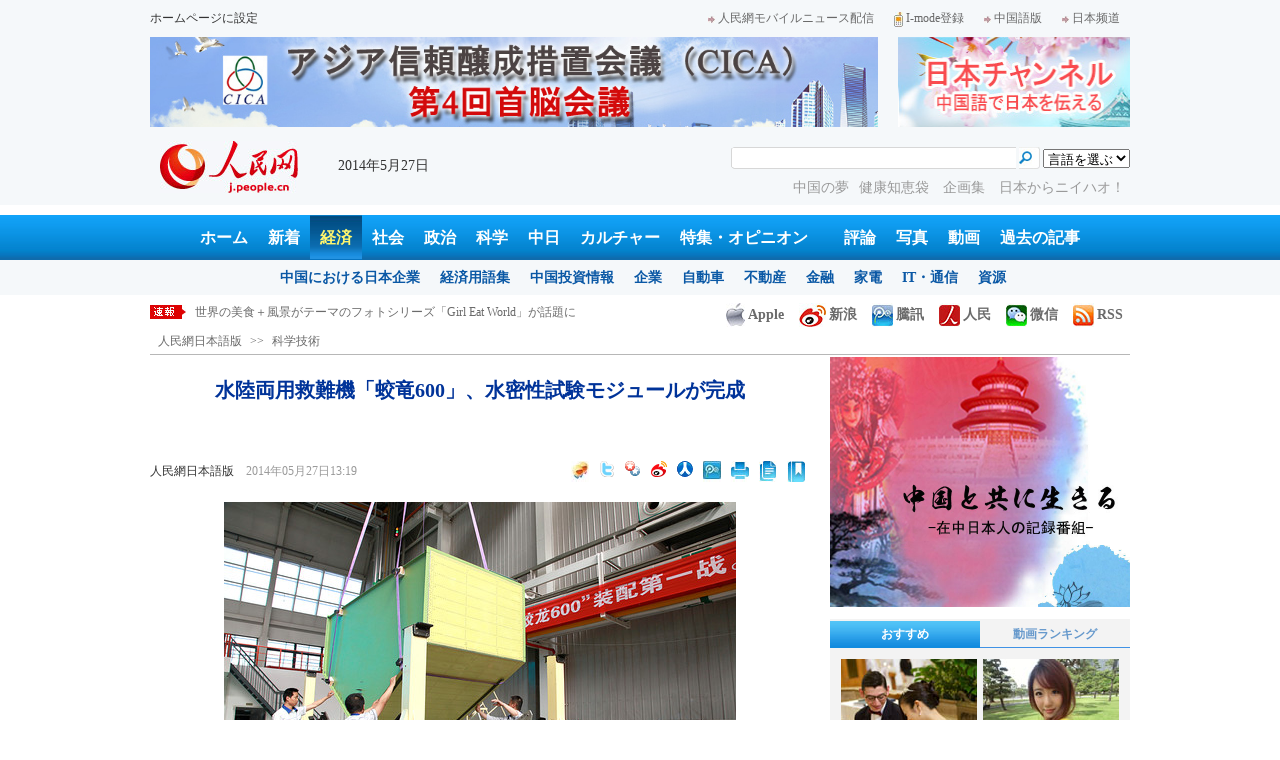

--- FILE ---
content_type: text/html
request_url: http://j.people.com.cn/n/2014/0527/c95952-8733200.html
body_size: 12236
content:
<!DOCTYPE html PUBLIC "-//W3C//DTD XHTML 1.0 Transitional//EN" "http://www.w3.org/TR/xhtml1/DTD/xhtml1-transitional.dtd">

<html xmlns="http://www.w3.org/1999/xhtml">

<head>

<meta http-equiv="content-type" content="text/html;charset=UTF-8">

<meta http-equiv="Content-Language" content="utf-8" />

<meta name="robots" content="all" />

<meta name="copyright" content="" />

<meta name="description" content="水陸両用救難機「蛟竜600」の水密性試験モジュールが5月20日、中航工業西飛国際国航総場で完成し、同工場での開発が新段階に突入した。" />

<meta name="keywords" content="蛟竜600,科学調査,蛟竜" />

<meta name="filetype" content="0" />

<meta name="publishedtype" content="1" />

<meta name="pagetype" content="1" />

<meta name="catalogs" content="F_95952" />

<meta name="contentid" content="F_8733200" />

<meta name="publishdate" content="2014-05-27" />

<meta name="author" content="F_200679" />

<meta name="source" content="来源：人民網日本語版" />

<meta http-equiv="X-UA-Compatible" content="IE=EmulateIE7" />

<title>水陸両用救難機「蛟竜600」、水密性試験モジュールが完成--人民網日本語版--人民日報</title>

<link href="/img/2013japanpd/page.css" type="text/css" rel="stylesheet" media="all" />

<!--[if IE]>

<link href="/img/2013japanpd/hack_ie.css" type="text/css" rel="stylesheet" rev="stylesheet" media="all" />

<![endif]-->

<script src="/img/2013japanpd/js/jquery-1.7.1.min.js" type="text/javascript"></script>

<script src="/img/2013japanpd/js/jquery.tu.js" type="text/javascript"></script>

<script src="/img/2013japanpd/js/d2sub.js" type="text/javascript"></script>

<script type="text/javascript">

<!--

function goto(){

	var res = true;

	if (document.form1.content.value==null || document.form1.content.value=="") {

		alert("「コメント欄」!");

		res = false;

	}

	if(res){

	  document.charset="utf-8";

	}

	return res;

}

function chakan()

{

window.open(url="http://posts.people.com.cn/bbs_new/app/src/main/?action=list&bid=&channel_id=95952&id=8733200&lang=japan");

}



var kdocTitle = document.title;//标题 

	    var url = window.location.href.replace(/\?.*/,'') + '?from=fetion';

		var source='人民网日本語';

function shareyah(){		

		window.location.href = "http://bookmarks.yahoo.co.jp/bookmarklet/showpopup?t=" + EncodeUtf8(kdocTitle) + "&u=" + EncodeUtf8(url)+"&ei=UTF-8";

}

function shareqq(){

	window.open("http://v.t.qq.com/share/share.php?title=" + EncodeUtf8('水陸両用救難機「蛟竜600」、水密性試験モジュールが完成') + "" + EncodeUtf8('/n/2014/0527/c95952-8733200.html')+"&ei=UTF-8","_blank");

	}		

function sharesina()

		{

		window.open('http://v.t.sina.com.cn/share/share.php?title='+EncodeUtf8(document.title)+'&url='+EncodeUtf8(location.href)+'&source='+EncodeUtf8(source),'_blank','width=450,height=400');

		}

function sharetwi(){

		window.location.href = "http://twitter.com/home?status=" + EncodeUtf8(url) + " " + EncodeUtf8(kdocTitle);

	   }

function Movelink()

		{

		window.location.href = "http://space.feixin.10086.cn/api/sharenews?url=" + EncodeUtf8(url) + "&title=" + EncodeUtf8(kdocTitle) +"&source="+EncodeUtf8(source);

		}

-->

</script>

<script type="text/javascript">

function doPrint() {

	if (window.print) {

		var p_title       = document.all.p_title.innerHTML;

		var p_publishtime = document.all.p_publishtime.innerHTML;

		var p_navigator   = document.all.p_navigator.innerHTML;

		var p_content     = document.all.p_content.innerHTML;

		

		var css = '<style type="text/css">' +

				  'p {  line-height: 140%}' +

				  '.fsubtitle {  line-height: 140%;font-size:20px;}' +

				  '.ftitle {  line-height: 140%; font-size: 24px; color: #000000}' +

				  'td {  font-size: 12px; color: #000000}' +

				  '</style>' ;



		var head ='<table width="600" border="0">' +

				  ' <tr> ' +

				  '    <td align="left"><img src="/img/2013japanpd/images/logo.jpg" alt="" > </td>' +

				  '  </tr>' +

				  '</table>';



		var nav  ='<table width="600" border="0" style="font-size:12px;" cellspacing="0" cellpadding="5"> ' +

			      '  <tr> ' +

			      '    <td width="400" align="left">' + p_navigator + '</td>' +

			      '    <td width="200" align="right">' + p_publishtime + '</td>' +

			      '  </tr>' +

			      '</table>' +

			      '<img src="/img/dot_red.gif" width="600" height="1" vspace="1"><br>' ;



		var body ='<table width="600" border="0" cellspacing="0" cellpadding="5">' +

			  	  '  <tr> ' +

			  	  '    <td  class="fbody" colspan="2" align="left"> ' +

			  	  '      <br><div align="center" class=fsubtitle style="color:#003399;font-size:24px;font-weight:bold;"><strong>' + p_title + '</strong></div><br>' + p_content + 

			  	  '    </td>' +

			  	  '  </tr>' +

				  '</table>';



		var tail ='<img src="/img/dot_red.gif" width="600" height="1" vspace="1"><br>' +

				  '<table width="600" border="0" cellpadding="10">' +

				  '  <tr> ' +

				  '    <td align="center" style="font-size:12px;">このウェブサイトの著作権は人民日報社にあります。<br>' +

				  '      掲載された記事、写真の無断転載を禁じます。<br>' +

 '   Tel:日本（03）3449-8256　 北京 (010) 5820-3719 MAIL:info@peopledaily.co.jp </td>' +

				  '  </tr>' +

				  '</table>';

	

		document.body.innerHTML = '<center>' + css + head + nav + body + tail + '</center>';

		window.print();

	}

}

</script>

<script type="text/javascript"> 

function copyToClipBoard(){  

    var clipBoardContent="";  

      clipBoardContent+=this.location.href;  

    window.clipboardData.setData("Text",clipBoardContent);  

    alert("クリップボードにコピーしました。あなたのＱＱまたはＭＳＮメッセンジャーに貼り付けて友人に紹介してください"); 

}

</script>

<script type="text/javascript">

function addFav(){   // 加入收藏夹

if (document.all) {

window.external.addFavorite(window.location.href,document.title);

} else if (window.sidebar) {

window.sidebar.addPanel(document.title, window.location.href, "");

}

}

</script>

</head>

<body>

<!--header-->

<div class="header">

  	<div class="w980 head_1 clear">

    	<div class="fl"><a href="#" onclick="var strHref=window.location.href;this.style.behavior='url(#default#homepage)';this.setHomePage('http://j.peopledaily.com.cn/');" style="CURSOR:hand">ホームページに設定</a></div>

        <div class="fr"><a href="http://j.people.com.cn/94475/7050433.html" target="_blank"><img src="/img/2013japanpd/images/icon1.jpg" alt="" />人民網モバイルニュース配信</a><!--<a href="http://j.peopledaily.com.cn/magazine/home.htm" target="_blank"><img src="/img/2013japanpd/images/icon2.jpg" alt="" />メールマガジン登録</a>--><a href="http://j.peopledaily.com.cn/2004/02/23/jp20040223_36870.htm" target="_blank"><img src="/img/2013japanpd/images/icon3.jpg" alt="" />I-mode登録</a><a href="http://www.people.com.cn/" target="_blank"><img src="/img/2013japanpd/images/icon1.jpg" alt="" />中国語版</a><a href="http://japan.people.com.cn/" target="_blank"><img src="/img/2013japanpd/images/icon1.jpg" alt="" />日本频道</a></div>

    </div>

    <div class="w980 ad01 clear">

    	<div class="fl"><ul id="ad01"><li><a href="http://j.people.com.cn/94474/209782/index.html" target=_blank><img src="/NMediaFile/2014/0520/FOREIGN201405200912434362103743160.jpg" width="728" height="90" alt="亚信峰会"/></a></li>
</ul></div>

        <div class="fr"><a href="http://japan.people.com.cn/" target=_blank><img src="/mediafile/201311/21/F2013112117583500064.jpg" width="232" height="90"/></a>
</div>

    </div>

  	<div class="w980 head_2 clear">

    	<div class="fl"><span><a href="http://j.people.com.cn/" target="_blank"><img src="/img/2013japanpd/images/logo.jpg" alt="" /></a></span>2014年5月27日&nbsp;&nbsp;</div>

        <div class="fr">

        	<div class="on2">

            	<form name="dateform" method="post" onsubmit="return false">

                &nbsp;<select onchange="window.location.href=this.value"><option value="">言語を選ぶ</option>
<option value="http://www.people.com.cn/" target="_blank">中国語</option>
<option value="http://english.peopledaily.com.cn/" target="_blank">英語</option>
<option value="http://russian.people.com.cn/" target="_blank">ロシア語</option>
<option value="http://french.peopledaily.com.cn/" target="_blank">フランス語</option>
<option value="http://spanish.peopledaily.com.cn/" target="_blank">スペイン語</option>
<option value="http://arabic.people.com.cn/" target="_blank">アラビア語</option>
<option value="http://kr.people.com.cn/" target="_blank">韓国語</option>
<option value="http://german.people.com.cn/" target="_blank">ドイツ語</option></select>

            	</form>

        	</div>

        	<div class="on1">

            	<form action="http://search.people.com.cn/language/search.do" name="searchForm" method="post" target="_blank">

				<input type="hidden" name="dateFlag" value="false" />

				<input type="hidden" name="siteName" value="j"/>

				<input type="hidden" name="pageNum" value="1">

                <input type="text" name="keyword" id="keyword" class="on" value="" />

                <input type="image" name="button" id="button" value="search" src="/img/2013japanpd/images/icon4.jpg" />

            	</form>

            </div>

            <p><a href="http://j.people.com.cn/94475/208425/index.html" target="_blank">中国の夢</a><a href="http://j.people.com.cn/94475/202874/index.html" target="_blank">健康知恵袋 </a><a href="http://j.people.com.cn/207985/index.html" target="_blank">企画集 </a><a href="http://j.people.com.cn/96974/index.html" target="_blank">日本からニイハオ！</a></p>

      	</div>

  	</div>

</div>

<!--nav-->

<div class="nav clear"><a href="http://j.people.com.cn/" target="_blank">ホーム</a><a href="http://j.people.com.cn/94765/index.html" target="_blank">新着</a><a href="http://j.people.com.cn/94476/index.html" target="_blank" class="on">経済</a><a href="http://j.people.com.cn/94475/index.html" target="_blank">社会</a><a href="http://j.people.com.cn/94474/index.html" target="_blank">政治</a><a href="http://j.people.com.cn/95952/index.html" target="_blank">科学</a><a href="http://j.people.com.cn/94473/index.html" target="_blank">中日</a><a href="http://j.people.com.cn/206603/index.html" target="_blank">カルチャー</a><a href="http://j.people.com.cn/94825/index.html" target="_blank">特集・オピニオン</a>　<a href="http://j.people.com.cn/94709/index.html">評論</a><a href="http://j.people.com.cn/94638/index.html" target="_blank">写真</a><a href="http://j.people.com.cn/94689/index.html" target="_blank">動画</a><a href="http://j.people.com.cn/94943/index.html" target="_blank">過去の記事</a></div>

<div class="nav2 clear">

	<div><a href="a"></a></div>
    <div><a href="a"></a><a href="b"></a></div>
    <div style="display:block;"><a href="http://j.people.com.cn/96019/index.html">中国における日本企業</a><a href="http://j.people.com.cn/94476/100561/index.html">経済用語集</a><a href="http://j.people.com.cn/95955/95957/index.html">中国投資情報</a><a href="http://j.people.com.cn/94476/101731/205945/index.html">企業</a><a href="http://j.people.com.cn/94476/101731/205941/index.html">自動車</a><a href="http://j.people.com.cn/94476/101731/205963/index.html">不動産</a><a href="http://j.people.com.cn/94476/101731/205947/index.html">金融</a><a href="http://j.people.com.cn/94476/101731/205946/index.html">家電</a><a href="http://j.people.com.cn/94476/101731/205943/index.html">IT・通信</a><a href="http://j.people.com.cn/94476/101731/205942/index.html">資源</a></div>
    <div><a href="http://j.people.com.cn/94475/208425/index.html">中国の夢</a><a href="/96507/index.html">あつまれ！中国の日本人</a><a href="http://j.people.com.cn/94475/206543/index.html">人民日報「微博」</a></div>
    <div><a href="http://j.people.com.cn/95959/index.html">指導者関連報道</a><a href="http://j.people.com.cn/95968/index.html">外交部記者会見</a><a href="http://j.people.com.cn/94474/207978/index.html">鍾声国際論評</a><a href="http://j.people.com.cn/94474/102316/102821/index.html">望海楼評論</a><a href="http://jpn_cpc.people.com.cn/">共産党ニュース</a></div>
<div><a href="http://j.people.com.cn/95952/100425/index.html">宇宙開発</a><a href="http://j.people.com.cn/95952/100426/index.html">月探査</a><a href="http://j.people.com.cn/95952/100421/index.html">資源・能源</a><a href="http://j.people.com.cn/95952/100429/index.html">電子・通信</a><a href="http://j.people.com.cn/95952/100428/index.html">科学調査</a><a href="http://j.people.com.cn/95952/100424/index.html">原子力</a></div>
    <div><a href="http://j.people.com.cn/96020/index.html">中国メディアが見る日本</a><a href="http://j.people.com.cn/101032/index.html">外国人が見る中国</a><a href="http://j.people.com.cn/94473/205203/208039/index.html" target="_blank">宮崎駿監督の新作「風立ちぬ」</a><a href="http://j.people.com.cn/94473/205203/207145/index.html#1" target="_blank">北京で日本人が春節体験</a></div>
    <div><a href="/208789/208900/208932/index.html">芸能スクープ</a><a href="/208789/208900/208931/index.html">映画祭</a><a href="/208789/208900/208928/index.html">映画速報</a></div>
    <div><a href="http://j.people.com.cn/94825/index.html">特集</a><a href="http://j.people.com.cn/207985/index.html">企画</a><a href="http://j.people.com.cn/208776/index.html">在中日本人の記録番組：中国と共に生きる</a><a href="http://blog.j.people.com.cn/">公式ブログ　北京の空は何色？</a><a href="b"></a><a href="d">ニュースエクスプレス</a></div>
    <div><a href="http://j.people.com.cn/94474/204236/index.html">週間！深読み「日本」</a><a href="http://j.people.com.cn/94474/102316/102821/index.html">人民日報評論コラム「望海楼」</a><a href="http://j.people.com.cn/94474/207978/index.html">人民日報鍾声国際論評</a></div>
    <div></div>
    <div></div>
    <div></div>

</div>

<!--news-->

<div class="w980 news d2news clear">

	<div class="fl">

    	<ul id="lun">

        	<li><a href='/n/2014/0527/c94474-8733222.html' target=_blank>中国人権白書「中国は世界最大規模の社会保障システムを構築」</a></li>
<li><a href='/n/2014/0527/c94475-8733217.html' target=_blank>今年初の赤ちゃんパンダ誕生　母親パンダの鑑「幗幗」が出産</a></li>
<li><a href='/n/2014/0527/c94475-8733212.html' target=_blank>世界の美食＋風景がテーマのフォトシリーズ「Girl Eat World」が話題に</a></li>
<li><a href='/n/2014/0527/c94476-8733208.html' target=_blank>米国が外国企業を盗聴　華為や中国移動も</a></li>
<li><a href='/n/2014/0527/c95952-8733206.html' target=_blank>第3世代DNAシークエンシング技術、研究に重大な進展</a></li>



		</ul>

	</div>

    <div class="fr"><a href="http://j.people.com.cn/8487709.html" target="_blank"><img src="/img/2013japanpd/images/icon6.jpg" alt="" />Apple</a><a href="http://e.weibo.com/peoplejapan/profile" target="_blank"><img src="/img/2013japanpd/images/icon7.jpg" alt="" />新浪</a><a href="http://t.qq.com/renminwangriwen" target="_blank"><img src="/img/2013japanpd/images/icon8.jpg" alt="" />騰訊</a><a href="http://t.people.com.cn/japanese" target="_blank"><img src="/img/2013japanpd/images/icon9.jpg" alt="" />人民</a><a href="http://j.people.com.cn/8487705.html" target="_blank"><img src="/img/2013japanpd/images/icon10.jpg" alt="" />微信</a><a href="http://www.people.com.cn/rss/opml_ja.xml" target="_blank"><img src="/img/2013japanpd/images/icon11.jpg" alt="" />RSS</a></div>

</div>

<!--d2nav-->

<div class="w980 d2nav d2nav2 clear" id="p_navigator"><a href="http://j.people.com.cn/" class="clink">人民網日本語版</a>&gt;&gt;<a href="http://j.people.com.cn/95952/" class="clink">科学技術</a></div>

<!--d2list-->

<div class="w980 oh clear">

  	<div class="d2_left wb_left fl">

    	<h1 id="p_title">水陸両用救難機「蛟竜600」、水密性試験モジュールが完成</h1>

        <h2></h2>

        <div class="wb_1 clear">

        	<div class="wb_c1 fl"><a href="http://j.people.com.cn/">人民網日本語版</a>　<span id="p_publishtime">2014年05月27日13:19</span></div>

        	<div class="wb_t1 fr">

        	<ul>

        	<li><script type="text/javascript" charset="utf-8">

(function(){

  var img_w=18,img_h=18;

  var param = {

    showtype:'2',

    bigtype:'0',

    url:location.href,

    appkey:'', /**您申请的应用appkey,显示分享来源(可选)*/

    title:document.title, /**分享的文字内容(可选，默认为所在页面的title)*/

    pic:'', /**分享图片的路径(可选),多张图片用|分隔*/

    site:'' /**你的站点名(可选)*/

  }

  var temp = [];

  for( var p in param ){

    temp.push(p + '=' + encodeURIComponent( param[p] || '' ) )

  }

  document.write('<iframe allowTransparency="true" frameborder="0" scrolling="no" src="http://t.people.com.cn/share.action?' + temp.join('&') + '" width="'+ img_w+'" height="'+img_h+'"></iframe>')

})()

</script>

</li>

            <li><a href="#" onclick="Movelink()"><img src="/img/2013japanpd/images/fx02.jpg" alt="" /></a></li>

            <li><a href="#" onclick="sharetwi()"><img src="/img/2008ribenban/images/twitter.gif" alt="分かち合うへtwitter" /></a></li>

            <li><a href="#" onclick="shareyah()"><img src="/img/2008ribenban/images/yahoo.gif" alt="分かち合うへyahoo" /></a></li>

            <li><a href="#"><img src="/img/2008ribenban/images/sina.gif" onclick="sharesina()" alt="分かち合うへsina.com" /></a></li>

            <li><a href="javascript:void((function(s,d,e){if(/renren\.com/.test(d.location))return;var f='http://share.renren.com/share/buttonshare?link=',u=d.location,l=d.title,p=[e(u),'&title=',e(l)].join('');function%20a(){if(!window.open([f,p].join(''),'xnshare',['toolbar=0,status=0,resizable=1,width=626,height=436,left=',(s.width-626)/2,',top=',(s.height-436)/2].join('')))u.href=[f,p].join('');};if(/Firefox/.test(navigator.userAgent))setTimeout(a,0);else%20a();})(screen,document,encodeURIComponent));"><img src="/img/2008ribenban/images/renren.png" alt="分かち合うへrenren.com" border="0" /></a></li>

            <li><a href="#" onclick="shareqq()"><img src="/img/2013japanpd/images/fx06.jpg" alt="分かち合うへt.qq.com" valign="middle"></a>

</li>

            <li><a onClick="doPrint()" style="cursor:pointer;"><img src="/img/2013japanpd/images/fx08.jpg" alt="" /></a></li>

            <li><a href='javascript:copyToClipBoard();'><img src="/img/2013japanpd/images/fx09.jpg" alt="" /></a></li>

            <li><a onClick="window.external.addFavorite(window.location.href);"><img src="/img/2013japanpd/images/fx10.jpg" alt="" /></a></li>

            </ul>

            </div>

        </div>

        <div class="wb_2b clear" id="p_content">

   	    	<div class="on"><table width='450' cellspacing=0 cellpadding=3 align=center><tr><td align='center'><img src="/NMediaFile/2014/0527/FOREIGN201405271321000365686933309.jpg"></td></tr><tr><td align=center><font color='#000000'></font></td></tr></table></div>

            <p style="text-indent: 1em;">
	水陸両用救難機「蛟竜600」の水密性試験モジュールが5月20日、中航工業西飛国際国航総場で完成し、同工場での開発が新段階に突入した。同モジュールは、「蛟竜600」の下部タンクの模擬構造モジュールだ。同プロジェクトは4月5日に同工場で正式に開始され、同モジュールは今後さらに気密・水密性試験を実施する。（編集YF）</p>
<p style="text-indent: 1em;">
	「人民網日本語版」2014年5月27日</p>


            <div class="on"></div>

        </div>

        <h2 class="d2_8 wb_3 clear">関連記事</h2>
        <ul class="list_14c wb_4 oh clear"><li><a href="/94476/8601287.html" target=_blank>北京の重曹プロジェクトが河北へ　新たな汚染な...</a></li><li><a href="/95952/8586491.html" target=_blank>中国大洋科学調査第32回調査、今年7月にスタ...</a></li><li><a href="/94638/94659/8562389.html" target=_blank>中国海軍水陸両用艦「井岡山」、マレーシア機失...</a></li><li><a href="/94476/8539254.html" target=_blank>機械工業の主業務収入が初めて20兆元突破　1...</a></li><li><a href="/94476/8525753.html" target=_blank>2013年の工業利益、約6兆3000億元に</a></li><li><a href="/94476/8482001.html" target=_blank>工業企業増加値、11月は10％増</a></li></ul>

        

	    <div class="wb_7 clear">

        	<div class="fl"></div>

            <div class="fr"></div>

        </div>

        <div class="wbbox oh clear">

        	<div class="fl">

            	<h3 class="d2_8 wb_8 clear"><a href="http://j.people.com.cn/94765/index.html" target="_blank">最新ニュース</a></h3>
                <ul class="list_14 p2_1 wb_6 wb_9 clear"><li><a href='/n/2014/0527/c94474-8733222.html' target=_blank>中国人権白書「中国は世界最大規模の社会保障…</a></li>
<li><a href='/n/2014/0527/c94475-8733217.html' target=_blank>今年初の赤ちゃんパンダ誕生　母親パンダの鑑…</a></li>
<li><a href='/n/2014/0527/c94475-8733212.html' target=_blank>世界の美食＋風景がテーマのフォトシリーズ「…</a></li>
<li><a href='/n/2014/0527/c94476-8733208.html' target=_blank>米国が外国企業を盗聴　華為や中国移動も</a></li>
<li><a href='/n/2014/0527/c95952-8733206.html' target=_blank>第3世代DNAシークエンシング技術、研究に…</a></li>
<li><a href='/n/2014/0527/c94476-8733204.html' target=_blank>税関、対外貿易の安定成長支援に20の措置</a></li>
<li><a href='/n/2014/0527/c95952-8733200.html' target=_blank>水陸両用救難機「蛟竜600」、水密性試験モ…</a></li>
<li><a href='/n/2014/0527/c94476-8733199.html' target=_blank>香港・ASEAN　7月に自由貿易交渉スタート</a></li>

</ul>

            </div>

            <div class="fr">

            	<h3 class="d2_8 wb_8 clear">注目フォトニュース</h3>

                <div class="wb_10 clear">

                	<ul>

            			<li class="t01">

                        	<span><a href="http://j.people.com.cn/n/2014/0526/c94661-8732559.html" target=_blank><img src="/NMediaFile/2014/0526/FOREIGN201405261616387331492336303.jpg" width="172" height="97" alt="南京春江花月夜芸術祭 十二支をテーマにした舞台"/><i></i><em>南京春江花月夜芸術祭 十二支をテーマにした舞台</em></a></span>


                    		<span><a href="http://j.people.com.cn/n/2014/0526/c94659-8732615.html" target=_blank><img src="/NMediaFile/2014/0526/FOREIGN201405261617171384799320159.jpg" width="172" height="108" alt="広東省仏山市政府で外国人4人を雇用　給与や公務員と同レベル"/><i></i><em>広東省仏山市政府で外国人4人を雇用　給与や公務員と同レベル</em></a></span>


                		</li>

                        <li class="t02">

                        	<span><a href="http://j.people.com.cn/n/2014/0526/c94659-8732522.html" target=_blank><img src="/NMediaFile/2014/0526/FOREIGN201405261615136191377888846.jpg" width="143" height="205" alt="サッカーアジア杯　中国女子が韓国女子を破り3位に　日本が優勝"/><i></i><em>サッカーアジア杯　中国女子が韓国女子を破り3位に　日本が優勝</em></a></span>


                        </li>

					</ul>

                </div>

            </div>

        </div>

      	<h2 class="d2_8 wb_3 clear">コメント</h2>

        <ul class="wb_11 clear">

        	<form name="form1" method="post" action="http://posts.people.com.cn/bbs_new/app/src/main/?action=parse_publish&op=ins&bid=&channel_id=95952&id=8733200&lang=japanese" onSubmit="return goto()" >

    		<INPUT type=hidden name=pid value=0>

            <li>名前 <input type="text" name="yonghuming" id="yonghuming" /></li>

            <li>コメントを書く<br /><textarea name="content" lang="ja" cols="75" rows="5"></textarea></li>

            <li class="on"><input type="image" name="Submit" value="Submit" src="/img/2013japanpd/images/icon21.gif" /><a href="http://posts.people.com.cn/bbs_new/app/src/main/?action=list&bid=&channel_id=95952&id=8733200&lang=japanese" target="_blank"><img src="/img/2013japanpd/images/icon22.gif" alt="" /></a></li>

            </form>

        </ul>

        <h2 class="d2_8 wb_3 wb_3b clear">最新コメント</h2>

        <dl class="wb_12 clear">

      		

      	</dl>

  	</div>

    <div class="p2_right fr">

    	<div class="ad02 clear"><a href="http://j.people.com.cn/208776/index.html" target=_blank><img src="/mediafile/201402/13/F2014021309455100751.jpg" width="300" height="250"/></a></div>


        <div class="p3box p4box d2box oh clear">

        	<ul class="p3_2 d2_4 clear" id="sub4a"><li class="active"><a href="http://j.people.com.cn/94476/96985/206149/index.html" target="_blank">おすすめ</a></li>
<li>動画ランキング</li></ul>

            <div class="d2_1 clear" id="sub4b">

                <ul style="display:block;"><li><a href="http://j.people.com.cn/n/2014/0526/c94657-8732589.html" target=_blank><img src="/NMediaFile/2014/0526/FOREIGN201405261606277058875109060.jpg" width="136" height="120" alt="宇多田ヒカルがイタリア人男性と結婚"/><div></div><b>宇多田ヒカルがイタリア人男性と結婚</b></a></li>
<li><a href="http://j.people.com.cn/n/2014/0520/c94657-8729931.html?urlpage=0" target=_blank><img src="/NMediaFile/2014/0520/FOREIGN201405201546268713079274226.jpg" width="136" height="120" alt="広州 恒大を応援する日本の美人女性ファン"/><div></div><b>広州 恒大を応援する日本の美人女性ファン</b></a></li>
<li><a href="http://j.people.com.cn/94638/94659/8618736.html?urlpage=0#gq" target=_blank><img src="/mediafile/201405/12/F2014051216551900038.jpg" width="136" height="120" alt="日本のロボット「依存症」　独特なロボットのいろいろ"/><div></div><b>日本のロボット「依存症」　独特なロボットのいろいろ</b></a></li>
<li><a href="http://j.people.com.cn/94638/94659/8619079.html?urlpage=0#gq" target=_blank><img src="/mediafile/201405/09/F2014050910494400002.jpg" width="136" height="120" alt="日本の無邪気な兄と妹の笑顔がネットで人気"/><div></div><b>日本の無邪気な兄と妹の笑顔がネットで人気</b></a></li>
</ul>

                <ul><li><a href="http://j.people.com.cn/94689/8585539.html" target=_blank><img src="/mediafile/201404/09/F2014040914305600197.jpg" width="136" height="120" alt="＜動画＞ジャンボ引退、ラストフライトに500人"/><div></div><b>＜動画＞ジャンボ引退、ラストフライトに500人</b></a></li>
<li><a href="http://j.people.com.cn/94689/8587053.html" target=_blank><img src="/mediafile/201404/09/F2014040914242500196.jpg" width="136" height="120" alt="＜動画＞中英両国が人民元決済の覚書を締結"/><div></div><b>＜動画＞中英両国が人民元決済の覚書を締結</b></a></li>
<li><a href="http://j.people.com.cn/94689/8589485.html" target=_blank><img src="/mediafile/201404/09/F2014040914225400195.jpg" width="136" height="120" alt="＜動画＞韓国、日本の武器輸出新原則を警戒"/><div></div><b>＜動画＞韓国、日本の武器輸出新原則を警戒</b></a></li>
<li><a href="http://j.people.com.cn/94689/8588619.html" target=_blank><img src="/mediafile/201404/09/F2014040914215800194.jpg" width="136" height="120" alt="＜動画＞米政府、日本人戦犯35人を入国禁止に"/><div></div><b>＜動画＞米政府、日本人戦犯35人を入国禁止に</b></a></li>
</ul>

            </div>

		</div>

        

      	<ul class="p2_10 clear" id="sub2a"><li class="active">全部</li>
<li>経済</li>
<li>社会</li>
<li>政治</li>
<li>コメント</li></ul>

        <div class="p2_11 clear" id="sub2b">

        	<ul style="display:block"><!--1--><li><a href="/n/2014/0526/c94474-8732481.html" title="国防部、日本側は中露軍事演習への偵察・妨害を止めるべきだ" target=_blank>国防部、日本側は中露軍事演習への偵…</a></li><!--2--><li><a href="/n/2014/0526/c94473-8732587.html" title="アニメで日本語を勉強し、京都大学に合格した中国人女性" target=_blank>アニメで日本語を勉強し、京都大学に…</a></li><!--3--><li><a href="/n/2014/0526/c94474-8732608.html" target=_blank>中米露が快適に共存する道</a></li><!--4--><li><a href="/n/2014/0525/c94476-8732245.html" title="最低賃金基準、中国最高は上海市で1820元　最低は貴州" target=_blank>最低賃金基準、中国最高は上海市で1…</a></li><!--5--><li><a href="/n/2014/0526/c206603-8732732.html" title="AKB48　握手会でメンバー2人襲われる 中国ファンから無事祈る声" target=_blank>AKB48　握手会でメンバー2人襲…</a></li><!--6--><li><a href="/n/2014/0526/c94474-8732547.html" title="中国の各種軍用機が初の高速道路離着陸試験" target=_blank>中国の各種軍用機が初の高速道路離着…</a></li><!--7--><li><a href="/n/2014/0525/c94474-8732222.html" title="新疆　暴力テロ活動の撲滅に向けた通告を発表" target=_blank>新疆　暴力テロ活動の撲滅に向けた通…</a></li><!--8--><li><a href="/n/2014/0526/c94657-8732589.html" target=_blank>宇多田ヒカルがイタリア人男性と結婚</a></li></ul>

            <ul><!--1--><li><a href="/n/2014/0525/c94476-8732245.html" title="最低賃金基準、中国最高は上海市で1820元　最低は貴州" target=_blank>最低賃金基準、中国最高は上海市で1…</a></li><!--2--><li><a href="/n/2014/0526/c94476-8732583.html" title="新「商標法」今月から施行　音声も要登録に" target=_blank>新「商標法」今月から施行　音声も要…</a></li><!--3--><li><a href="/n/2014/0526/c94476-8732270.html" target=_blank>アベノミクス、貿易赤字の元凶に</a></li><!--4--><li><a href="/n/2014/0527/c94476-8732889.html" title="一線都市での暮らしに必要な節約技術　記帳など5点" target=_blank>一線都市での暮らしに必要な節約技術…</a></li><!--5--><li><a href="/n/2014/0526/c94476-8732632.html" title="東方明珠、ソニーと提携でPS導入　合弁2社設立" target=_blank>東方明珠、ソニーと提携でPS導入　…</a></li><!--6--><li><a href="/n/2014/0527/c94476-8732862.html" title="発展目指す広汽三菱　本末転倒ではいけない" target=_blank>発展目指す広汽三菱　本末転倒ではい…</a></li><!--7--><li><a href="/n/2014/0526/c94476-8732609.html" title="中国は15年に世界最大の種子産業市場になる" target=_blank>中国は15年に世界最大の種子産業市…</a></li><!--8--><li><a href="/n/2014/0526/c94476-8732545.html" target=_blank>陝西に株式取引センターが誕生</a></li></ul>

        	<ul><!--1--><li><a href="/n/2014/0526/c94475-8732262.html" target=_blank>スキンケア効果のある食品4つ</a></li><!--2--><li><a href="/n/2014/0525/c94475-8732235.html" title="室内でタバコ1本吸うだけでPM2.5が基準超過" target=_blank>室内でタバコ1本吸うだけでPM2.…</a></li><!--3--><li><a href="/n/2014/0526/c94475-8732654.html" title="エジプト当局、石家荘の「偽スフィンクス」に苦情" target=_blank>エジプト当局、石家荘の「偽スフィン…</a></li><!--4--><li><a href="/n/2014/0526/c94659-8732522.html" title="サッカーアジア杯　中国女子が韓国女子を破り3位に　日本が優勝" target=_blank>サッカーアジア杯　中国女子が韓国女…</a></li><!--5--><li><a href="/n/2014/0525/c94475-8732225.html" title="北京地下鉄　3駅で新たに「ボディチェック」開始　計9駅に" target=_blank>北京地下鉄　3駅で新たに「ボディチ…</a></li><!--6--><li><a href="/n/2014/0526/c94475-8732585.html" title="中国の出入国検査、「待ち時間25分以内」が95％" target=_blank>中国の出入国検査、「待ち時間25分…</a></li><!--7--><li><a href="/n/2014/0526/c94475-8732808.html" title="大学生がインスタントラーメン版の「舌で味わう中国2」を制作" target=_blank>大学生がインスタントラーメン版の「…</a></li><!--8--><li><a href="/n/2014/0525/c94475-8732247.html" title="幼児が2階から転落　階下の男性が素手で受け止める" target=_blank>幼児が2階から転落　階下の男性が素…</a></li></ul>

            <ul><!--1--><li><a href="/n/2014/0526/c94474-8732481.html" title="国防部、日本側は中露軍事演習への偵察・妨害を止めるべきだ" target=_blank>国防部、日本側は中露軍事演習への偵…</a></li><!--2--><li><a href="/n/2014/0526/c94474-8732608.html" target=_blank>中米露が快適に共存する道</a></li><!--3--><li><a href="/n/2014/0526/c94474-8732547.html" title="中国の各種軍用機が初の高速道路離着陸試験" target=_blank>中国の各種軍用機が初の高速道路離着…</a></li><!--4--><li><a href="/n/2014/0525/c94474-8732222.html" title="新疆　暴力テロ活動の撲滅に向けた通告を発表" target=_blank>新疆　暴力テロ活動の撲滅に向けた通…</a></li><!--5--><li><a href="/n/2014/0526/c94474-8732546.html" title="中露合同軍事演習、東中国海で実弾射撃演習を実施" target=_blank>中露合同軍事演習、東中国海で実弾射…</a></li><!--6--><li><a href="/n/2014/0526/c94474-8732519.html" title="村山富市元首相「村山談話の否定は許されない」" target=_blank>村山富市元首相「村山談話の否定は許…</a></li><!--7--><li><a href="/n/2014/0526/c94474-8732544.html" title="中露が合同軍事演習「海上連合2014」を実施" target=_blank>中露が合同軍事演習「海上連合201…</a></li><!--8--><li><a href="/n/2014/0526/c94474-8732557.html" title="中露合同軍事演習「海上連合2014」の4大突破" target=_blank>中露合同軍事演習「海上連合2014…</a></li></ul>

            <ul>

            <li><a href="http://j.people.com.cn/94476/8626276.html" target="_blank">経済の発展がイノベーションによるとこ……</a></li><li><a href="http://j.people.com.cn/94473/8591954.html" target="_blank">中国の女子サッカー選手もすばらしい選……</a></li><li><a href="http://j.people.com.cn/94476/8627614.html" target="_blank">家電産業は、最早、先進国の産業でない……</a></li><li><a href="http://j.people.com.cn/94473/8628967.html" target="_blank">この男にうらやましい.</a></li><li><a href="http://j.people.com.cn/94473/8627718.html" target="_blank">「東京の電車・地下鉄は時間に正確」。……</a></li><li><a href="http://j.people.com.cn/94473/8627718.html" target="_blank">「東京の電車・地下鉄は時間に正確」。……</a></li><li><a href="http://j.people.com.cn/206603/8629519.html" target="_blank">失礼ですが、相変わらず、日本語科の学……</a></li><li><a href="http://j.people.com.cn/94473/8628967.html" target="_blank">感動ですね。このようなカップルは「例……</a></li>

            </ul>

        </div>

        

      	<div class="p3box p4box d2box oh clear">

        	<ul class="p3_2 d2_2 clear" id="sub7a"><li class="active"><a href="http://j.people.com.cn/94476/96985/206149/index.html" target="_blank">深読み</a></li>
<li>評論</li>
<li>鐘声</li>
<li>望海楼</li></ul>

        	<div class="d2_3 clear" id="sub7b">

            	<div style="display:block;"><span><a href="http://j.people.com.cn/94474/204236/index.html" target=_blank><img src="/mediafile/201311/24/F2013112415384100145.jpg" width="278" height="75"/></a><br></span>
                    <ul class="list_14 p2_1 clear">
<li><a href='/94474/8613254.html' target=_blank>「日米同盟」は安倍氏の「安心の拠り所」…</a></li>
<li><a href='/94474/8563607.html' target=_blank>東日本大震災3周年：被災地復興が進まぬ…</a></li>
<li><a href='/94474/8562416.html' target=_blank>憲法改正のためにメディア・コントロール…</a></li>

</ul>
                </div>

                <div><span><a href="http://j.people.com.cn/94709/index.html" target=_blank><img src="/mediafile/201312/13/F2013121317360100387.jpg" width="278" height="75"/></a><br></span>
                    <ul class="list_14 p2_1 clear">
<li><a href='/n/2014/0526/c94474-8732608.html' target=_blank>中米露が快適に共存する道</a></li>
<li><a href='/n/2014/0526/c94476-8732270.html' target=_blank>アベノミクス、貿易赤字の元凶に</a></li>
<li><a href='/n/2014/0523/c94474-8731725.html' target=_blank>テロ勢力に対してはゼロ容認しかありえない</a></li>

</ul>
                </div>

                <div><span><a href="http://j.people.com.cn/94474/207978/index.html" target=_blank><img src="/mediafile/201312/13/F2013121317305700385.jpg" width="278" height="75"/></a><br></span>
                    <ul class="list_14 p2_1 clear">
<li><a href='/94474/8619925.html' target=_blank>歴史への反省を拒絶する安倍は日本を孤立…</a></li>
<li><a href='/94474/8613998.html' target=_blank>アジアを観察するには大勢を把握すべき</a></li>
<li><a href='/94474/8609777.html' target=_blank>協力によって素晴らしくなるアジア</a></li>

</ul>
                </div>

                <div><span><a href="http://j.people.com.cn/94474/102316/102821/index.html" target=_blank><img src="/mediafile/201312/13/F2013121317331600386.jpg" width="278" height="75"/></a><br></span>
                    <ul class="list_14 p2_1 clear">
<li><a href='/n/2014/0526/c94474-8732608.html' target=_blank>中米露が快適に共存する道</a></li>
<li><a href='/n/2014/0523/c94474-8731725.html' target=_blank>テロ勢力に対してはゼロ容認しかありえない</a></li>
<li><a href='/n/2014/0519/c94474-8729437.html' target=_blank>ベトナムの暴動行為をめぐる3つの警告</a></li>

</ul>
                </div>

            </div>

		</div>

        <div class="p3box p4box d2box oh clear">

        	<ul class="p3_2 d2_4 clear" id="sub8a"><li class="active"><a href="http://j.people.com.cn/95955/95957/index.html" target="_blank">中国投資情報</a></li>
<li><a href="http://j.people.com.cn/96019/index.html" target="_blank">中国における日本企業</li></a></ul>

            <div class="d2_3 d2_5 clear" id="sub8b">

            	<div style="display:block;">

                	<span><a href="http://j.people.com.cn/94476/100561/index.html" target=_blank><img src="/mediafile/201311/24/F2013112415470000147.jpg" width="142" height="78"/></a><a href="http://j.people.com.cn/94476/100561/100569/8470657.html">玉兎号</a>&nbsp;&nbsp;&nbsp;<a href="http://j.people.com.cn/94689/94693/8470551.html">嫦娥3号</a><br /><a href="http://j.people.com.cn/94476/100561/100569/8454710.html" target="_blank">天猫 </a>&nbsp;&nbsp;&nbsp;<a href="http://j.people.com.cn/94476/100561/100569/8439966.html">「383」改革案</a><br /><a href="http://j.people.com.cn/94476/100561/100569/8450768.html">中国人民銀行クロスボーダー人民元指数</a><br /></span>


                    <ul class="list_14 p2_1 clear"><li><a href='/n/2014/0526/c94476-8732545.html' target=_blank>陝西に株式取引センターが誕生</a></li>
<li><a href='/n/2014/0523/c94476-8731681.html' target=_blank>外資の投資に内国民待遇を　限定認可・…</a></li>
<li><a href='/n/2014/0522/c94476-8731087.html' target=_blank>広東の工商登記　事前審査項目が9割減</a></li>
<li><a href='/n/2014/0522/c94476-8730745.html' target=_blank>国際競争力ランキング、香港がトップ3…</a></li>
<li><a href='/n/2014/0521/c94476-8730419.html' target=_blank>廊坊国際経済貿易商談会、地域共同発展…</a></li>

</ul>

				</div>

                <div>

                	<span><a href="http://j.people.com.cn/96019/index.html" target=_blank><img src="/mediafile/201312/13/F2013121317505000388.jpg" width="142" height="78"/></a>　<a href="http://j.people.com.cn/94476/8395070.html" target="_blank">ユニクロ・グローバル旗艦店、10月オープン　上海</a></span>


                    <ul class="list_14 p2_1 clear"><li><a href='/n/2014/0527/c94476-8732862.html' target=_blank>発展目指す広汽三菱　本末転倒ではいけない</a></li>
<li><a href='/n/2014/0526/c94476-8732632.html' target=_blank>東方明珠、ソニーと提携でPS導入　合弁…</a></li>
<li><a href='/n/2014/0523/c94476-8731357.html' target=_blank>ドイツ車と日本車、中国中級車市場で激突</a></li>
<li><a href='/n/2014/0522/c94476-8731116.html' target=_blank>ユニクロ発展の道を参考に：UTは如何に…</a></li>
<li><a href='/94476/8625085.html' target=_blank>セブン-イレブン北京、FC店の管理問題…</a></li>

</ul>

				</div>

			</div>

		</div>

		<div class="p3box p4box oh clear">

        	<div class="clear"><a href="http://j.people.com.cn/96020/index.html" target=_blank><img src="/mediafile/201311/18/F2013111818553701518.jpg" width="300" height="51" alt="中国メディアが見る日本"/></a></div>


            <div class="p4_2 p5_2 clear">
            	<ul class="list_14 p2_1 clear"><li><a href='/n/2014/0522/c94473-8731214.html' target=_blank>国際社会が期待する「平和な日本」の…</a></li>
<li><a href='/206603/8630051.html' target=_blank>日本は文化戦争をしかけるつもりか？</a></li>
<li><a href='/94473/8628380.html' target=_blank>細部から垣間見る日本（3）　日本の…</a></li>

</ul>
			</div>

            <div class="clear"><a href="http://j.people.com.cn/101032/index.html" target=_blank><img src="/mediafile/201311/18/F2013111818563901519.jpg" width="300" height="51"/></a></div>


            <div class="p4_2 p5_2 clear">
            	<ul class="list_14 p2_1 clear"><li><a href='/94476/8553919.html' target=_blank>米メディア「中国の中流家庭は貯金を…</a></li>
<li><a href='/94476/8550424.html' target=_blank>北京のオフィスビルは東京・NYより…</a></li>
<li><a href='/94476/8541250.html' target=_blank>中国の低所得層、セレブより強い購買…</a></li>

</ul>
			</div>

      	</div>

        

    </div>

</div>

<!--copyright-->

<div id="copyright"><ul>
<li><span>広告</span></li>
<li><a href="">リンク集</a></li>
<li><a href="">about us</a></li>
<li><a href="">サイトマップ</a></li>
<li><a href="" onClick="window.open('http://j.people.com.cn/banquan.htm','new_window','width=520,height=450,location=no,scrollbars=yes,resizable=yes,status=no');return false;">著作権</a></li>
</ul>
<p>
このウェブサイトの著作権は人民日報社にあります。 <br />掲載された記事、写真の無断転載を禁じます。<br />
Tel:日本（03）3449-8257、080-5077-8156　 北京 (010) 6536-8386
</p></div>

<script type="text/javascript">

function wzlun(){

var container=document.getElementById("lun");

container.appendChild(container.firstChild);

}

setInterval("wzlun()",3000);

</script>

<script src="/css/2010tianrun/webdig_test.js" language="javascript" type="text/javascript"></script>

<img src="http://58.68.146.44:8000/d.gif?id=8733200" width=0 height=0>

</body>

</html>